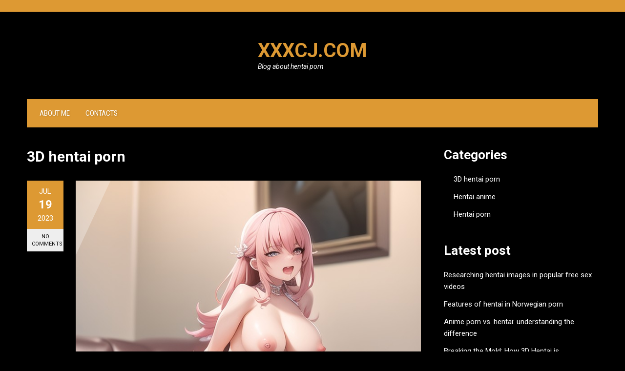

--- FILE ---
content_type: text/css
request_url: https://xxxcj.com/wp-content/themes/viral/style.css?ver=1.8.29
body_size: 13906
content:
/*
Theme Name: Viral
Theme URI: https://hashthemes.com/wordpress-theme/viral/
Author: HashThemes
Author URI: https://hashthemes.com
Description: Viral is a responsive magazine and news WordPress theme designed for magazine, newspaper, news portals, publishing, personal blogs, professional blogs, corporate blogs, gaming magazines, review sites, and editorial style websites. The theme supports the Elementor page builder plugin. Using it, you can create the website of your imagination. The theme has 20+ uniquely designed news/magazine elements for Elementor that you can shuffle to create a unique looking website. Most importantly, the theme is SEO friendly that will help you rank quickly in all search engines. The theme is also WPML, Gutenberg, translation, and RTL ready. There are five different built-in widgets in the theme that can be used in the sidebar and footers. Moreover, the theme is built in the customizer that enables you to set up your website with live preview. For more ease, the demos website can be imported with just one click. Check demos  https://demo.hashthemes.com/viral/
Version: 1.8.29
License: GNU General Public License v2 or later
License URI: http://www.gnu.org/licenses/gpl-2.0.html
Text Domain: viral
Tags: blog, entertainment, news, two-columns, left-sidebar, right-sidebar, custom-background, custom-header, custom-logo, custom-menu, featured-image-header, featured-images, footer-widgets, post-formats, rtl-language-support, sticky-post, theme-options, threaded-comments, translation-ready
Tested up to: 6.3
Requires PHP: 5.6

This theme, like WordPress, is licensed under the GPL.
Use it to make something cool, have fun, and share what you've learned with others.

Viral is based on Underscores http://underscores.me/, (C) 2012-2015 Automattic, Inc.
Underscores is distributed under the terms of the GNU GPL v2 or later.

Normalizing styles have been helped along thanks to the fine work of
Nicolas Gallagher and Jonathan Neal http://necolas.github.com/normalize.css/
*/

/*--------------------------------------------------------------
# Normalize
--------------------------------------------------------------*/
html {
    font-family: sans-serif;
    -webkit-text-size-adjust: 100%;
    -ms-text-size-adjust: 100%;
}

body {
    margin: 0;
}

article,
aside,
details,
figcaption,
figure,
footer,
header,
main,
menu,
nav,
section,
summary {
    display: block;
}

audio,
canvas,
progress,
video {
    display: inline-block;
    vertical-align: baseline;
}

audio:not([controls]) {
    display: none;
    height: 0;
}

[hidden],
template {
    display: none;
}

a {
    background-color: transparent;
    text-decoration: none;
}

a:active,
a:hover {
}

abbr[title] {
    border-bottom: 1px dotted;
}

b,
strong {
    font-weight: bold;
}

dfn {
    font-style: italic;
}

mark {
    background: #ff0;
    color: #000;
}

small {
    font-size: 80%;
}

sub,
sup {
    font-size: 75%;
    line-height: 0;
    position: relative;
    vertical-align: baseline;
}

sup {
    top: -0.5em;
}

sub {
    bottom: -0.25em;
}

img {
    border: 0;
}

svg:not(:root) {
    overflow: hidden;
}

figure {
    margin: 0;
}

hr {
    box-sizing: content-box;
    height: 0;
}

pre {
    overflow: auto;
}

code,
kbd,
pre,
samp {
    font-family: monospace, monospace;
    font-size: 1em;
}

button,
input,
optgroup,
select,
textarea {
    color: inherit;
    font: inherit;
    margin: 0;
}

button {
    overflow: visible;
}

button,
select {
    text-transform: none;
}

button,
html input[type="button"],
input[type="reset"],
input[type="submit"] {
    -webkit-appearance: button;
    cursor: pointer;
}

button[disabled],
html input[disabled] {
    cursor: default;
}

button::-moz-focus-inner,
input::-moz-focus-inner {
    border: 0;
    padding: 0;
}

input {
    line-height: normal;
}

input[type="checkbox"],
input[type="radio"] {
    box-sizing: border-box;
    padding: 0;
}

input[type="number"]::-webkit-inner-spin-button,
input[type="number"]::-webkit-outer-spin-button {
    height: auto;
}

input[type="search"] {
    -webkit-appearance: textfield;
}

input[type="search"]::-webkit-search-cancel-button,
input[type="search"]::-webkit-search-decoration {
    -webkit-appearance: none;
}

fieldset {
    border: 1px solid #c0c0c0;
    margin: 0 2px;
    padding: 0.35em 0.625em 0.75em;
}

legend {
    border: 0;
    padding: 0;
}

textarea {
    overflow: auto;
}

optgroup {
    font-weight: bold;
}

table {
    border-collapse: collapse;
    border-spacing: 0;
}

td,
th {
    padding: 0;
}

/*--------------------------------------------------------------
# Typography
--------------------------------------------------------------*/
body,
button,
input,
select,
textarea {
    color: var(--viral-body-color, #404040);
    font-size: var(--viral-body-size, 15px);
    letter-spacing: var(--viral-body-letter-spacing, 0);
    line-height: var(--viral-body-line-height, 1.6);
    font-family: var(--viral-body-family, 'Roboto', sans-serif);
    font-weight: var(--viral-body-weight, 400);
    font-style: var(--viral-body-style, normal);
    text-decoration: var(--viral-body-text-decoration, none);
    text-transform: var(--viral-body-text-transform, none);
}

h1,
h2,
h3,
h4,
h5,
h6 {
    font-family: var(--viral-header-family, 'Roboto', sans-serif);
    letter-spacing: var(--viral-header-letter-spacing, 0);
    line-height: var(--viral-header-line-height, 1.3);
    font-weight: var(--viral-header-weight, 700);
    font-style: var(--viral-header-style, normal);
    text-decoration: var(--viral-header-text-decoration, none);
    text-transform: var(--viral-header-text-transform, none);
    margin: 0;
}

h1{
    font-size: 30px;
    margin-bottom: 15px;
}

h2{
    font-size: 26px;
    margin-bottom: 15px;
}

h3{
    font-size: 24px;
    margin-bottom: 15px;
}

h4{
    font-size: 22px;
    margin-bottom: 10px;
}

h5{
    font-size: 20px;
    margin-bottom: 10px;
}

h6{
    font-size: 18px;
    margin-bottom: 10px;
}

p {
    margin: 0 0 15px;
}

dfn,
cite,
em,
i {
    font-style: italic;
}

blockquote {
    margin: 0 0 25px;
    border-left: 5px solid #EEE;
    padding: 0 30px;
}

address {
    margin: 0 0 15px;
}

pre {
    background: #eee;
    font-family: "Courier 10 Pitch", Courier, monospace;
    font-size: 15px;
    font-size: 0.9375rem;
    line-height: 1.6;
    margin-bottom: 1.6em;
    max-width: 100%;
    overflow: auto;
    padding: 1.6em;
}

code,
kbd,
tt,
var {
    font-family: Monaco, Consolas, "Andale Mono", "DejaVu Sans Mono", monospace;
    font-size: 15px;
}

abbr,
acronym {
    border-bottom: 1px dotted #666;
    cursor: help;
}

mark,
ins {
    background: #fff9c0;
    text-decoration: none;
}

big {
    font-size: 125%;
}

/*--------------------------------------------------------------
# Elements
--------------------------------------------------------------*/
html {
    box-sizing: border-box;
}

*,
*:before,
*:after { /* Inherit box-sizing to make it easier to change the property for components that leverage other behavior; see http://css-tricks.com/inheriting-box-sizing-probably-slightly-better-best-practice/ */
    box-sizing: inherit;
}

body {
    background: #fff; /* Fallback for when there is no custom background color defined. */
}

blockquote:before,
blockquote:after,
q:before,
q:after {
    content: "";
}

blockquote,
q {
    quotes: "" "";
}

hr {
    background-color: #EEE;
    border: 0;
    height: 1px;
    margin-top: 25px;
    margin-bottom: 25px;
}

ul,
ol {
    margin: 0 0 20px 25px;
    padding: 0;
}

ul {
    list-style: square;
}

ol {
    list-style: decimal;
}

li > ul,
li > ol {
    margin-bottom: 0;
    margin-left: 15px;
}

dt {
    font-weight: bold;
}

dd {
    margin: 0 15px 15px;
}

img {
    height: auto; /* Make sure images are scaled correctly. */
    max-width: 100%; /* Adhere to container width. */
    vertical-align: middle;
}

table {
    margin: 0 0 15px;
    width: 100%;
}

/*--------------------------------------------------------------
# Forms
--------------------------------------------------------------*/
button,
input[type="button"],
input[type="reset"],
input[type="submit"] {
    background: var(--viral-template-color, #0078af);
    color: #FFF;
    padding: 10px 20px;
    border: 0;
}

button:hover,
input[type="button"]:hover,
input[type="reset"]:hover,
input[type="submit"]:hover {
}

button:focus,
input[type="button"]:focus,
input[type="reset"]:focus,
input[type="submit"]:focus,
button:active,
input[type="button"]:active,
input[type="reset"]:active,
input[type="submit"]:active {
}

input[type="text"],
input[type="email"],
input[type="url"],
input[type="password"],
input[type="search"],
input[type="number"],
input[type="tel"],
input[type="range"],
input[type="date"],
input[type="month"],
input[type="week"],
input[type="time"],
input[type="datetime"],
input[type="datetime-local"],
input[type="color"],
textarea {
    border: 1px solid #EEE;
    width: 100%;
    padding: 10px;
}

select {
    border: 1px solid #EEE;
    padding: 10px;
}

input[type="text"]:focus,
input[type="email"]:focus,
input[type="url"]:focus,
input[type="password"]:focus,
input[type="search"]:focus,
input[type="number"]:focus,
input[type="tel"]:focus,
input[type="range"]:focus,
input[type="date"]:focus,
input[type="month"]:focus,
input[type="week"]:focus,
input[type="time"]:focus,
input[type="datetime"]:focus,
input[type="datetime-local"]:focus,
input[type="color"]:focus,
textarea:focus,
select:focus {
}

textarea {
    width: 100%;
    height: auto;
}

/*--------------------------------------------------------------
## Links
--------------------------------------------------------------*/
a {
    color: var(--viral-body-color, #404040);
    text-decoration: none;
}

a:hover,
a:focus,
a:active {
    color: var(--viral-template-color, #0078af);
}

a:focus {
}

a:hover,
a:active {
}

/*--------------------------------------------------------------
# Accessibility
--------------------------------------------------------------*/
/* Text meant only for screen readers. */
.screen-reader-text {
    border: 0;
    clip: rect(1px, 1px, 1px, 1px);
    clip-path: inset(50%);
    height: 1px;
    margin: -1px;
    overflow: hidden;
    padding: 0;
    position: absolute !important;
    width: 1px;
    word-wrap: normal !important;
    /* Many screen reader and browser combinations announce broken words as they would appear visually. */
}

.screen-reader-text:focus {
    background-color: #f1f1f1;
    border-radius: 3px;
    box-shadow: 0 0 2px 2px rgba(0, 0, 0, 0.6);
    clip: auto !important;
    clip-path: none;
    color: #21759b;
    display: block;
    font-size: 14px;
    font-size: 0.875rem;
    font-weight: bold;
    height: auto;
    right: 5px;
    line-height: normal;
    padding: 15px 23px 14px;
    text-decoration: none;
    top: 5px;
    width: auto;
    z-index: 100000;
    /* Above WP toolbar. */
}

/* Do not show the outline on the skip link target. */
#content[tabindex="-1"]:focus {
    outline: 0;
}

/*--------------------------------------------------------------
# Alignments
--------------------------------------------------------------*/
.alignleft {
    display: inline;
    float: left;
    margin-right: 15px;
    margin-bottom: 25px;
}

.alignright {
    display: inline;
    float: right;
    margin-left: 15px;
    margin-bottom: 25px;
}

.aligncenter {
    clear: both;
    display: block;
    margin-left: auto;
    margin-right: auto;
    margin-bottom: 25px;
}

/*--------------------------------------------------------------
# Clearings
--------------------------------------------------------------*/
.vl-clearfix:before,
.vl-clearfix:after,
.entry-content:before,
.entry-content:after,
.comment-content:before,
.comment-content:after,
.site-header:before,
.site-header:after,
.site-content:before,
.site-content:after,
.site-footer:before,
.site-footer:after,
.nav-links:before,
.nav-links:after {
    content: "";
    display: table;
}

.vl-clearfix:after,
.entry-content:after,
.comment-content:after,
.site-header:after,
.site-content:after,
.site-footer:after,
.nav-links:after {
    clear: both;
}

/*--------------------------------------------------------------
# Widgets
--------------------------------------------------------------*/
.widget {
    margin: 0 0 30px;
}

/* Make sure select elements fit in widgets. */
.widget select {
    max-width: 100%;
}

/* Search widget. */
.widget_search .search-submit {
    display: none;
}

.widget-title{
    font-weight: 700;
    border-left: 6px solid var(--viral-template-color, #0078af);
    padding-left: 10px;
    line-height: 1;
    text-transform: uppercase;
    font-size: 20px;
    margin-bottom: 25px;
}

/*--------------------------------------------------------------
## Posts and pages
--------------------------------------------------------------*/
.sticky {
    display: block;
}

.hentry {
    margin: 0 0 40px;
}

.byline,
.updated:not(.published) {
    display: none;
}

.single .byline {
    display: inline;
}

.page-content,
.entry-content,
.entry-summary {

}

.page-links {
    clear: both;
    margin: 0 0 15px;
}

#primary{
    width: 69%;
    float: left;
}

#secondary{
    width: 27%;
    float: right;
}

.viral-no-sidebar #primary{
    width: auto;
    float: none;
}

.viral-no-sidebar-condensed #primary{
    width: 76%;
    float: none;
    margin: 0 auto;
}

.viral-left-sidebar #primary{
    float: right;
}

.viral-left-sidebar #secondary{
    float: left;
}

.vl-main-header{
    margin-bottom: 30px;
}

.vl-main-header h1{
    margin-bottom: 0;
}

.vl-main-header .taxonomy-description{
    margin-top: 10px;
}


/* Archive Page*/

.vl-post-info{
    float: left;
    width: 75px;
    background: var(--viral-template-color, #0078af);
    color: #FFF;
    text-align: center;
}

.vl-post-info .entry-date{
    display: block;
    padding: 10px 0;
}

.vl-post-info .entry-date span{
    display: block;
    text-transform: uppercase;
}

.vl-post-info .entry-date span.vl-day{
    font-size: 24px;
    font-weight: 700;
    line-height: 1.3;
}

.vl-post-info a{
    display: block;
    background: #EEE;
    color: #0E0E0E;
    text-decoration: none;
    line-height: 1.4;
    padding: 8px 10px;
    text-transform: uppercase;
}

.vl-post-info a.entry-comment{
    display: block;
    font-size: 11px;
}

.vl-post-wrapper{
    padding-left: 100px;
}

.entry-figure{
    background: #F6F6F6;
    text-align: center;
    margin-bottom: 15px;
}

.entry-header .entry-title{
    margin-bottom: 15px;
}

.entry-figure + .entry-header{
    background: var(--viral-background-color, #FFF);
    position: relative;
    margin-top: -65px;
    width: 90%;
    padding: 15px 0 1px;
    z-index: 9;
}

body.vl-boxed .entry-figure + .entry-header{
    background: #FFF;
}

.entry-header .entry-title a{
    text-decoration: none;
}

.entry-categories{
    font-size: 14px;
    font-style: italic;
    margin-bottom: 15px;
}

.entry-categories i{
    margin-right: 5px;
}

.entry-categories a{
    opacity: 0.8;
    text-decoration: none; 
}

.entry-footer .cat-links,
.entry-footer .tags-links,
.entry-footer .edit-link{
    font-size: 0.8em;
    font-style: italic;
    margin-bottom: 10px;
}

.entry-footer .cat-links a,
.entry-footer .tags-links a,
.entry-footer .edit-link a{

}

.entry-footer .cat-links i,
.entry-footer .tags-links i,
.entry-footer .edit-link i{
    margin-right: 5px;
}

.vl-archive-post{
    margin-bottom: 50px;
}

.vl-archive-post .entry-footer{
    margin-top: 30px;
}

.entry-footer .vl-read-more{
    background: var(--viral-template-color, #0078af);
    padding: 10px 20px;
    color: #FFF;
    display: inline-block;
    float: right;
    line-height: 1.2;
}

.entry-footer .vl-read-more:hover{
    background: #0E0E0E;
}

.entry-footer .vl-share-buttons{
    float: left;
}

.vl-share-buttons span{
    margin-right: 10px;
}

.vl-share-buttons a{
    padding: 0 5px;
    font-size: 1em;
    display: inline-block;
}

.vl-share-buttons a:hover{
    color: var(--viral-template-color, #0078af);
}

.vl-share-buttons i{
    line-height: 40px;
    display: block;
}

/* Single Page*/
.vl-article-content .posted-on{
    font-size: 0.8em;
    margin-bottom: 20px;
    font-style: italic;
}

.vl-article-content p{
    margin-bottom: 25px;
}

.single-featured-img{
    margin-bottom: 20px;
}

/* 404 Page*/
.error404 .page-content{
    min-height: 200px;
}

/*--------------------------------------------------------------
## Asides
--------------------------------------------------------------*/
.widget-area ul{
    list-style: none;
    padding: 0;
    margin: 0;
}

.widget-area ul ul{
    margin-top: 5px;
}

.widget-area ul ul li{
    padding-left: 10px;
}

.widget-area ul ul li:last-child{
    border-bottom: 0;
    padding-bottom: 0;
}

.widget-area li{
    padding: 6px 0;
}

.widget-area a{
    text-decoration: none;
}

.widget-area a:hover{
    color: var(--viral-template-color, #0078af);
}

.widget-area .widget{
    margin-bottom: 40px;
}

/* Contact Info Widget */
.vl-contact-info ul li{
    padding-left: 30px;
}

.vl-contact-info ul li i{
    margin-left: -30px;
    float: left;
    margin-top: 2px;
}

.vl-contact-info p{
    margin: 0;
}

/* Personal Info Widget */
.vl-personal-info .vl-pi-image{
    margin-bottom: 20px;
    text-align: center;
}

.vl-personal-info .vl-pi-image img{
    border-radius: 50%;
    height: 150px;
    width: 150px;
    object-fit: cover;
    object-position: center;
}

.vl-personal-info .vl-pi-name{
    margin-bottom: 15px;
    font-size: 1.1em;
    text-align: center;
}

.vl-personal-info .vl-pi-name span{
    position: relative;
}

.vl-personal-info .vl-pi-name span:after{
    content: "";
    position: absolute;
    left: 100%;
    margin-left: 10px;
    width: 20px;
    height: 2px;
    background: #444;
    top: 50%;
    margin-top: -1px;
}

.vl-personal-info .vl-pi-name span:before{
    content: "";
    position: absolute;
    right: 100%;
    margin-right: 10px;
    width: 20px;
    height: 2px;
    background: #444;
    top: 50%;
    margin-top: -1px;
}

.vl-personal-info .vl-pi-intro{
    text-align: center;
}

/* Category Block Widget */
.vl-category_block .vl-post-thumb{
    float: left;
    width: 100px;
}

.vl-category_block .vl-post-thumb .vl-thumb-container{
    padding-bottom: 80%;
}

.vl-category_block .vl-post-content{
    margin-left: 120px;
}

.vl-category_block .posted-on .byline{
    display: none;
}

/* Timeline Widget */
.vl-timeline{
    border-left: 8px solid #F0F0F0;
    padding-left: 25px;
}

.vl-timeline .vl-post-item{
    position: relative;
    margin-bottom: 30px;
}

.vl-timeline .vl-post-item:after{
    content: "";
    position: absolute;
    left: -39px;
    top: 0;
    height: 20px;
    width: 20px;
    background: #FFF;
    border-radius: 50%;
    border: 5px solid #F0F0F0;
}

.vl-timeline .vl-post-item:hover:after{
    background: var(--viral-template-color, #0078af);
}

.vl-timeline .posted-on{
    margin-bottom: 6px;
}

.vl-timeline .posted-on .byline{
    display: none;
}

/* Category Widget */
.widget_categories li:before,
.widget_categories li:after{
    content: "";
    display: table;
}

.widget_categories li:after{
    clear: both;
}

.widget_categories li{
    text-align: right;
}

.widget_categories li a{
    float: left;
}

/*--------------------------------------------------------------
## Comments
--------------------------------------------------------------*/
.comment-content a {
    word-wrap: break-word;
}

.bypostauthor {
    display: block;
}

.author-email-url{
    margin-left: -2%;
}

.comment-form-author,
.comment-form-email,
.comment-form-url{
    float: left;
    margin-left: 2%;
    width: 31.33333%;
}

.author-email-url input{
    width: 100%;
}

.comment-form .form-submit{
    margin-bottom: 0
}

#comments{
    margin-bottom: 40px;
}

h3#reply-title,
h3.comments-title{
    font-weight: 700;
    border-left: 6px solid var(--viral-template-color, #0078af);
    padding-left: 10px;
    line-height: 1;
    text-transform: uppercase;
    font-size: 20px;
    margin-bottom: 30px;
}

.logged-in-as,
.comment-notes{
    font-size: 14px;
}

#comments ul{
    list-style: none;
    margin: 0;
    padding: 0;
}

#comments li.comment{
    margin: 0 0 30px;
}

#comments li.comment .children{
    display: block;
    margin: 30px 0 0 30px;
    padding: 0px;
    list-style: none;
}

article.comment-body {
    margin: 0px;
    position: relative;
}

.comment-list a{
    color: inherit;
}

.comment-list a:hover{
    color: var(--viral-template-color, #0078af);
}

.comment-list .comment-respond{
    margin-top: 20px;
}

.comment-list .vcard img {
    margin-right: 10px;
    vertical-align: middle;
}

.comment-list .vcard .fn{
    font-weight: normal;
    font-size: 16px;
}

.comment-list .edit-link{
    position: absolute;
    right: 0;
    top: 0;
}

.comment-list .edit-link a{
    font-size: 13px;
    display: inline-block;
    padding: 10px;
}

.comment-list .comment-meta {
    margin-bottom: 15px;
} 

.comment-list .comment-metadata {
    border-top: 1px solid #EEE;
    padding-top: 10px;
    font-size: 13px;
}

.comment-list .comment-metadata a {
    float: left;
}

.comment-list .comment-metadata .reply {
    float: right;
}

#cancel-comment-reply-link {
    float: right;
}

.comment-navigation .nav-previous a,
.comment-navigation .nav-next a{
    background: var(--viral-template-color, #0078af);
    color: #FFF;
    display: inline-block;
    padding: 0 10px;
    font-size: 12px;
    line-height: 22px;
    position: relative;
}

.comment-navigation .nav-next a{
    margin-right: 13px;
}

.comment-navigation .nav-next a:after{
    content: "";
    position: absolute;
    border-left: 11px solid var(--viral-template-color, #0078af);
    border-top: 11px solid transparent;
    border-bottom: 11px solid transparent;
    top: 0;
    right: -11px;
}

.comment-navigation .nav-previous a{
    margin-left: 11px;
}

.comment-navigation .nav-previous a:after{
    content: "";
    position: absolute;
    border-right: 11px solid var(--viral-template-color, #0078af);
    border-top: 11px solid transparent;
    border-bottom: 11px solid transparent;
    top: 0;
    left: -11px;
}

/*--------------------------------------------------------------
# Media
--------------------------------------------------------------*/
.page-content .wp-smiley,
.entry-content .wp-smiley,
.comment-content .wp-smiley {
    border: none;
    margin-bottom: 0;
    margin-top: 0;
    padding: 0;
}

/* Make sure embeds and iframes fit their containers. */
embed,
iframe,
object {
    max-width: 100%;
}

/*--------------------------------------------------------------
## Captions
--------------------------------------------------------------*/
.wp-caption {
    margin-bottom: 15px;
    max-width: 100%;
}

.wp-caption img[class*="wp-image-"] {
    display: block;
    margin-left: auto;
    margin-right: auto;
}

.wp-caption .wp-caption-text {
    margin: 0.8075em 0;
}

.wp-caption-text {
    text-align: center;
}

/*--------------------------------------------------------------
## Galleries
--------------------------------------------------------------*/
.gallery {
    margin-bottom: 15px;
}

.gallery-item {
    display: inline-block;
    text-align: center;
    vertical-align: top;
    width: 100%;
}

.gallery-columns-2 .gallery-item {
    max-width: 50%;
}

.gallery-columns-3 .gallery-item {
    max-width: 33.33%;
}

.gallery-columns-4 .gallery-item {
    max-width: 25%;
}

.gallery-columns-5 .gallery-item {
    max-width: 20%;
}

.gallery-columns-6 .gallery-item {
    max-width: 16.66%;
}

.gallery-columns-7 .gallery-item {
    max-width: 14.28%;
}

.gallery-columns-8 .gallery-item {
    max-width: 12.5%;
}

.gallery-columns-9 .gallery-item {
    max-width: 11.11%;
}

.gallery-caption {
    display: block;
}

/*--------------------------------------------------------------
## General
--------------------------------------------------------------*/
.vl-boxed{
    background: #EAEAEA;
}

.vl-boxed #vl-page{
    width: 1250px;
    margin: 0 auto;
    background: #FFF;
}

.vl-container{
    width: 1170px;
    margin: 0 auto;
}

.pagination{
    text-align: center;
    margin-bottom: 40px;
}

.pagination a, 
.pagination span{
    background: var(--viral-template-color, #0078af);
    padding: 8px 20px;
    color: #FFF;
    display: inline-block;
    margin: 4px 2px;
}

.pagination span.current,
.pagination a:hover{
    background: #0E0E0E;
}
/*--------------------------------------------------------------
## Header
--------------------------------------------------------------*/
#vl-masthead{
    position: relative;
    z-index: 999;
}

#vl-masthead.vl-no-header-shadow{
    margin-bottom: 40px;
}

.vl-top-header{
    background: var(--viral-template-color, #0078af);
    color: #F6F6F6;
    padding: 12px 0;
    font-size: 13px;
}

.vl-top-header a{
    color: #F6F6F6;
}

.vl-top-left-header{
    max-width: 60%;
    float: left;
}

.vl-top-left-header > span{
    margin-right: 25px;
    display: inline-block;
}

.vl-top-left-header > span i{
    margin-right: 6px;
    display: inline-block;
}

.vl-top-left-header > .vl-menu{
    display: inline-block;
}

.vl-top-left-header .vl-menu ul{
    margin: 0;
    padding: 0;
    list-style: none;
}

.vl-top-left-header .vl-menu ul li{
    display: inline;
    margin-right: 10px;
}

.vl-top-right-header{
    max-width: 40%;
    float: right;
}

.vl-top-right-header > a{
    padding: 0 6px;
}

.vl-header{
    padding: 50px 0;
}

.vl-header .vl-container{
    display: -webkit-flex;
    display: flex;
    align-items: center;
    -webkit-align-items: center;
    justify-content: space-between;
}

#vl-site-branding{
    float: left;
    padding: 10px 0;
}

#vl-site-branding.vl-center-logo{
    margin: 0 auto;
}

.vl-site-title{
    font-family: var(--viral-header-family, 'Roboto', sans-serif);
    font-weight: bold;
    margin: 0 0 5px;
    text-transform: uppercase;
    font-size: 40px;
    line-height: 1;
}

.vl-site-title a{
    text-decoration: none;
    color: var(--viral-template-color, #0078af);
}

.vl-site-description{
    margin: 0;
    font-size: 14px;
    font-style: italic;
    line-height: 1;
}

.vl-header-ads{
    float: right;
    margin-left: 20px;
}

.vl-header-ads .widget{
    margin-bottom: 0;
}

.vl-header-ads .widget-title{
    display: none;
}

/*--------------------------------------------------------------
## Menus
--------------------------------------------------------------*/
#vl-site-navigation{
    background: var(--viral-template-color, #0078af);
    width: 1170px;
    margin: 0 auto;
    padding: 0 10px;
}

#vl-site-navigation:not(.vl-full-width-navigation) .vl-container{
    width: 100%;
    padding: 0;
}

#vl-site-navigation.vl-full-width-navigation{
    width: 100%;
    padding: 0;
}

#vl-site-navigation + img{
    margin: 0 auto;
    display: block;
}

.vl-main-navigation ul {
    list-style: none;
    margin: 0;
    padding-left: 0;
    font-family: var(--viral-menu-family, 'Roboto Condensed', sans-serif);
}

.vl-main-navigation.vl-full-width-navigation .vl-menu > ul{
    margin-left: -16px;
    margin-right: -16px;
}

.vl-main-navigation li {
    float: left;
    position: relative;
}

.vl-main-navigation a {
    display: block;
    color: #FFF;
    padding: 0 16px;
    line-height: 58px;
    text-shadow: 1px 1px 3px rgba(0,0,0,0.2);
    letter-spacing: var(--viral-menu-letter-spacing, 0);
    font-size: var(--viral-menu-size, 15px);
    font-weight: var(--viral-menu-weight, 400);
    font-style: var(--viral-menu-style, normal);
    text-decoration: var(--viral-menu-text-decoration, none);
    text-transform: var(--viral-menu-text-transform, uppercase);
}

.vl-main-navigation ul ul {
    display: none;
    position: absolute;
    left: 0;
    top: 100% ;
    background: var(--viral-template-color, #0078af);
    box-shadow: 2px 2px 3px rgba(0,0,0,0.2);
    min-width: 240px;
}

.vl-main-navigation ul ul ul {
    left: 100%;
    top: 0;
}

.vl-main-navigation ul ul a {
    text-transform: none;
    line-height: 1.5;
    padding: 14px 20px;
    font-size: 0.9em;
}

.vl-main-navigation ul ul li {
    float: none;
    border-bottom: 1px solid rgba(0,0,0,0.05);
}

.vl-main-navigation ul ul li:last-child{
    border-bottom: 0;
}

.vl-main-navigation ul ul li:hover > a{
    background: rgba(0,0,0,0.05);
}

.vl-main-navigation ul li:hover > ul {
    display: block;
}

.vl-main-navigation .vl-menu > ul > .current_page_item > a:after,
.vl-main-navigation .vl-menu > ul > .current-menu-item > a:after,
.vl-main-navigation .vl-menu > ul > .current_page_ancestor > a:after,
.vl-main-navigation .vl-menu > ul > li > a:after{
    content: "";
    position: absolute;
    left: 50%;
    top: 100%;
    background: #FFF;
    width: 26px;
    margin-left: -13px;
    height: 5px;
    margin-top: -7px;
    opacity: 1;
}

.vl-main-navigation .vl-menu > ul > li > a:after{
    top: 90%;
    opacity: 0;
    transition: all 0.2s ease;
    -moz-transition: all 0.2s ease;
    -webkit-transition: all 0.2s ease;
}

.vl-main-navigation .vl-menu > ul > li:hover > a:after{
    top: 100%;
    opacity: 1;
}

.site-main .comment-navigation,
.site-main .posts-navigation,
.site-main .post-navigation {
    margin: 0 0 15px;
    overflow: hidden;
}

.comment-navigation .nav-previous,
.posts-navigation .nav-previous,
.post-navigation .nav-previous {
    float: left;
    width: 50%;
    text-align: right;
    padding: 20px;
    border-right: 1px solid #EEE;
}

.comment-navigation .nav-next,
.posts-navigation .nav-next,
.post-navigation .nav-next {
    float: right;
    width: 50%;
    text-align: left;
    padding: 20px;
}

.post-navigation{
    border-top: 1px solid #EEE;
    border-bottom: 1px solid #EEE;
    margin-bottom: 50px;
}

.post-navigation .nav-links{
    display: -webkit-flex;
    display: flex;
}

.post-navigation a{
    color: inherit;
}

.post-navigation a:hover{
    color: var(--viral-template-color, #0078af);
}

.post-navigation span{
    display: block;
}

.nav-previous span i{
    margin-right: 10px;
}

.nav-next span i{
    margin-left: 10px;
}

/*--------------------------------------------------------------
## Ticker
--------------------------------------------------------------*/
.vl-ticker{
    position: relative;
    background: #F6F6F6;
    padding: 10px;
    margin-bottom: 40px;
    overflow: hidden;
}

.vl-ticker.vl-dark-ticker{
    background: #111;
}

.vl-ticker.vl-dark-ticker .owl-item a{
    color: #FFF;
}

.vl-site-header.vl-no-header-shadow + .vl-site-content .vl-ticker{
    margin-top: -40px;
}

.vl-ticker:not(.vl-full-width-ticker) .vl-container{
    width: 1150px;
}

body:not(.vl-boxed) .vl-ticker.vl-full-width-ticker{
    margin-left: calc(50% - 50vw);
    margin-right: calc(50% - 50vw);
    max-width: 100vw;
    width: 100vw;
}

body.vl-boxed .vl-ticker.vl-full-width-ticker{
    margin-left: -40px;
    margin-right: -40px;
}

.vl-ticker:last-child{
    margin-bottom: 40px;
}

.vl-ticker-title{
    float: left;
    background: var(--viral-template-color, #0078af);
    color: #FFF;
    line-height: 32px;
    white-space: nowrap;
    padding: 0 15px;
    margin-right: 40px;
    position: relative;
    font-size: 1.1em;
}

.vl-ticker-title:after{
    content: "";
    position: absolute;
    top: 0;
    bottom: 0;
    left: 100%;
    border-color: transparent transparent transparent var(--viral-template-color, #0078af);
    border-width: 16px;
    border-style: solid;
}

.vl-ticker .owl-carousel{
    padding-right: 75px;
}

.vl-ticker .owl-item a{
    display: block;
    line-height: 32px;
    color: #444;
    white-space: nowrap;
    text-overflow: ellipsis;
    overflow: hidden;
}

.vl-ticker .owl-item a:hover{
    color: var(--viral-template-color, #0078af);
}

.vl-ticker .owl-nav{
    position: absolute;
    right: 0;
    top: 5px;
}

.vl-ticker .owl-carousel .owl-nav .owl-prev, 
.vl-ticker .owl-carousel .owl-nav .owl-next{
    height: 22px;
    width: 22px;
    background: var(--viral-template-color, #0078af);
    color: #FFF;
    text-align: center;
    font-size: 14px;
    margin-left: 4px;
    padding: 0;
    display: inline-flex;
    align-items: center;
    justify-content: center;
}

.vl-ticker .owl-carousel .owl-nav .owl-prev:hover, 
.vl-ticker .owl-carousel .owl-nav .owl-next:hover{
    background: #0E0E0E;
}

/* Top Section Blocks */
.vl-top-block{
    margin-bottom: 50px;
}

.vl-half-container{
    float: left;
    width: 50%;
    padding-right: 5px;
}

.vl-half-container:last-child{
    padding-right: 0;
    padding-left: 5px;
}

.vl-big-thumb{
    height: 500px;
    overflow: hidden;
    position: relative;
}

.vl-medium-thumb{
    height: 245px;
    overflow: hidden;
    margin-bottom: 5px;
}

.vl-small-thumb{
    height: 250px;
    width: 50%;
    overflow: hidden;
    padding-right: 5px;
    float: left;
    padding-top: 5px;
}

.vl-small-thumb:last-child{
    padding-right: 0;
    padding-left: 5px;
}

.vl-thumb-inner{
    position: relative;
    height: 100%;
}

.vl-thumb-inner > a{
    position: relative;
    height: 100%;
    display: block;
}

.vl-thumb-inner > a:before{
    content: "";
    position: absolute;
    left: 0;
    right: 0;
    top: 0;
    bottom: 0;
    z-index: 1;
    background: transparent;
    transition: all 0.3s ease;
    -moz-transition: all 0.3s ease;
    -webkit-transition: all 0.3s ease;
}

.vl-thumb-inner:hover > a:before{
    background: rgba(0,0,0,0.3);
}

.vl-thumb-inner img{
    object-fit: cover;
    height: 100%;
    width: 100%;
    object-position: center;
}

.vl-title-container{
    position: absolute;
    bottom: 0;
    left: 0;
    right: 0;
    color: #FFF;
    z-index: 2;
    background: -moz-linear-gradient(top,  rgba(0,0,0,0) 0%, rgba(0,0,0,0.3) 25%, rgba(0,0,0,0.6) 100%);
    background: -webkit-linear-gradient(top,  rgba(0,0,0,0) 0%,rgba(0,0,0,0.3) 25%,rgba(0,0,0,0.6) 100%);
    background: linear-gradient(to bottom,  rgba(0,0,0,0) 0%,rgba(0,0,0,0.3) 25%,rgba(0,0,0,0.6) 100%);
    filter: progid:DXImageTransform.Microsoft.gradient( startColorstr='#00000000', endColorstr='#99000000',GradientType=0 );
}

.vl-title-container h3{
    font-size: 16px;
    font-weight: bold;
    text-transform: capitalize;
    color: #FFF;
    margin-bottom: 0;
    text-shadow: 1px 1px 6px rgba(0,0,0,0.3);
    position: relative;
    transition: all 0.3s ease;
    -moz-transition: all 0.3s ease;
    -webkit-transition: all 0.3s ease;
}

.vl-title-container h3:after{
    content: "";
    position: absolute;
    height: 1px;
    margin-top: 6px;
    background: #FFF;
    top: 100%;
    left: 0;
    width: 0;
    transition: all 0.3s ease;
    -moz-transition: all 0.3s ease;
    -webkit-transition: all 0.3s ease;
}

.vl-big-thumb .vl-title-container h3{
    font-size: 24px;
}

.vl-thumb-inner:hover .vl-title-container h3:after{
    width: 100%;
}

.vl-title-container > a{
    color: #FFF;
    padding: 25px 25px 15px;
    display: block;
}

.vl-title-container .posted-on{
    color: #F6F6F6;
    margin-top: 12px;
}

.posted-on i{
    margin-right: 5px;
    font-size: 0.88em;
}

.vl-top-block .post-categories{
    position: absolute;
    top: 20px;
    left: 20px;
    z-index: 99;
    margin: 0;
    padding: 0;
    font-size: 0;
}

.vl-top-block .post-categories li{
    display: inline-block;
}

.vl-top-block .post-categories li a{
    display: block;
    background: #0E0E0E;
    color: #F0F0F0;
    font-size: 10px;
    padding: 4px 6px;
    margin: 0 4px 4px 0;
    line-height: 1.2;
    text-transform: uppercase;;
}

.vl-top-block .post-categories li a:hover{
    background: var(--viral-template-color, #0078af);
}

/* Top Section Blocks style2 */
.vl-top-block.style2 .vl-small-thumb:nth-child(1),
.vl-top-block.style2 .vl-small-thumb:nth-child(2){
    padding-top: 0;
}

.vl-top-block.style2 .vl-small-thumb:nth-child(odd){
    padding-right: 5px;
    padding-bottom: 5px;
}

.vl-top-block.style2 .vl-small-thumb:nth-child(even){
    padding-right: 0;
    padding-left: 5px;
    padding-bottom: 5px;
}

.vl-top-block.style2 .vl-small-thumb:nth-child(3),
.vl-top-block.style2 .vl-small-thumb:nth-child(4){
    padding-top: 5px;
    padding-bottom: 0;
}

.vl-top-block.style2 .vl-big-thumb{
    height: 500px;
}

/* Top Section Blocks style3 */

.vl-top-block.style3{
    margin-left: -10px;
}

.vl-top-block.style3 .vl-big-thumb{
    width: 25%;
    float: left;
    height: 360px;
    padding-left: 10px;
}

.vl-top-block.style3 .vl-big-thumb h3{
    font-size: 18px;
}

/* Top Section Blocks style4 */

.vl-top-block.style4{
    display: flex;
    display: -webkit-flex;
    margin-left: -15px;
    margin-right: -15px;
}

.vl-top-block.style4 .vl-post-thumb{
    width: 120px;
    float: left;
}

.vl-top-block.style4 .vl-post-thumb .vl-thumb-container{
    padding-bottom: 80%;
}

.vl-top-block.style4 .vl-post-item{
    width: 33.33%;
    float: left;
    margin-bottom: 0;
    padding: 0 15px;
    position: relative;
}

.vl-top-block.style4 .vl-post-item .vl-post-content{
    margin-left: 140px;
}

/* Middle Section */
.vl-post-thumb {
    position: relative
}

.vl-thumb-container {
    position: relative;
    padding-bottom: 70%;
    background: #f7f7f7;
    background-position: center;
    background-size: cover;
    overflow: hidden;
}

.vl-thumb-container img {
    position: absolute;
    left: 0;
    bottom: 0;
    width: 100%;
    height: 100%;
    object-fit: cover;
    object-position: center
}

.vl-block-title{
    position: relative;
    display: flex;
    font-size: 20px;
    text-transform: uppercase;
    border-left: 10px solid var(--viral-template-color, #0078af);
    margin-bottom: 30px;
    font-weight: bold;
    line-height: 1;
}

.vl-block-title span{
    padding: 0 20px 0 15px;
    display: inline-block;
}

.vl-block-title:after{
    content: "";
    flex-grow: 1;
    background: rgba(0,0,0,0.03);
}

.vl-post-item{
    margin-bottom: 30px;
}

.vl-post-item:last-child{
    margin-bottom: 0;
}

.vl-post-item h3{
    font-size: 16px;
    font-weight: bold;
    margin-bottom: 10px;
}

.vl-post-item h3 a{
    color: inherit;
}

.vl-post-item h3 a:hover{
    color: var(--viral-template-color, #0078af);
}

.vl-post-thumb a,
.entry-figure a{
    position: relative;
    display: block;
    overflow: hidden;
}

.vl-post-thumb a:before,
.entry-figure a:before{
    position: absolute;
    top: 0;
    left: -75%;
    z-index: 2;
    display: block;
    content: '';
    width: 50%;
    height: 100%;
    background: -webkit-linear-gradient(left, rgba(255, 255, 255, 0) 0%, rgba(255, 255, 255, 0.3) 100%);
    background: linear-gradient(to right, rgba(255, 255, 255, 0) 0%, rgba(255, 255, 255, 0.3) 100%);
    -webkit-transform: skewX(-25deg);
    transform: skewX(-25deg);
}

.vl-post-thumb a:hover:before,
.entry-figure a:hover:before{
    -webkit-animation: shine .75s;
    animation: shine .75s;
}

@-webkit-keyframes shine {
    100% {
        left: 125%;
    }
}
@keyframes shine {
    100% {
        left: 125%;
    }
}

.posted-on{
    font-size: 13px;
    opacity: 0.8;
}

.vl-middle-block{
    margin-bottom: 50px;
}

/* Middle Section style1*/
.vl-big-small-block{
    margin: 0 -15px;
}

.vl-big-small-block .vl-big-block{
    width: 50%;
    float: left;
    padding: 0 15px;
}

.vl-big-small-block .vl-small-block{
    width: 50%;
    float: right;
    padding: 0 15px;
}

.vl-big-small-block .vl-big-block .vl-post-item{
    margin-bottom: 0;
}

.vl-big-small-block .vl-big-block .vl-post-item h3{
    font-size: 20px;
}

.vl-big-small-block .vl-big-block .vl-post-thumb{
    margin-bottom: 20px;
}

.vl-big-small-block .vl-big-block .posted-on{
    margin-bottom: 6px;
}

.vl-big-small-block .vl-small-block .vl-post-thumb{
    float: left;
    width: 120px;
}

.vl-big-small-block .vl-small-block .vl-post-thumb .vl-thumb-container{
    padding-bottom: 80%;
}

.vl-big-small-block .vl-small-block .vl-post-content{
    margin-left: 140px;
}

/* Middle Section style2 */

.vl-grid-blocks{
    display: -webkit-flex;
    display: flex;
    flex-wrap: wrap;
    -webkit-flex-wrap: wrap;
    margin: 0 -10px -20px;
}

.vl-grid-block {
    width: 33.33%;
    padding: 0 10px;
    margin-bottom: 20px;
}

.vl-grid-block-inner{
    position: relative;
    overflow: hidden;
}

.vl-grid-block h3{
    font-size: 16px;
    margin-bottom: 0;
}

.vl-grid-block .vl-post-thumb .vl-thumb-container{
    padding-bottom: 100%;
}

.vl-grid-block .vl-post-thumb a:before{
    display: none;
}

.vl-grid-block .vl-post-content{
    position: absolute;
    left: 0;
    right: 0;
    bottom: 0;
    padding: 15px 15px 10px;
    color: #FFF;
    background: -moz-linear-gradient(top,rgba(0,0,0,0) 20%,rgba(0,0,0,.7) 100%);
    background: -webkit-gradient(linear,left top,left bottom,color-stop(20%,rgba(0,0,0,0)),color-stop(100%,rgba(0,0,0,.7)));
    background: -webkit-linear-gradient(top,rgba(0,0,0,0) 20%,rgba(0,0,0,.7) 100%);
    background: -o-linear-gradient(top,rgba(0,0,0,0) 20%,rgba(0,0,0,.7) 100%);
    background: -ms-linear-gradient(top,rgba(0,0,0,0) 20%,rgba(0,0,0,.7) 100%);
    background: linear-gradient(to bottom,rgba(0,0,0,0) 20%,rgba(0,0,0,.7) 100%);
    filter: progid:DXImageTransform.Microsoft.gradient(startColorstr='#00000000', endColorstr='#b3000000', GradientType=0)
}

.vl-grid-block .posted-on{
    max-height: 0;
    margin-top: 5px;
    color: #F6F6F6;
    overflow: hidden;
    transition: all 0.3s ease-in-out;
    -moz-transition: all 0.3s ease-in-out;
    -webkit-transition: all 0.3s ease-in-out;
}

.vl-grid-block-inner:hover .posted-on{
    max-height: 30px;
}

/* Middle Section style3 */

.vl-double-small-block{
    display: flex;
    flex-wrap: wrap;
    margin: 0 -15px;
}

.vl-double-small-block .vl-post-item {
    width: 50%;
    padding: 0 15px;
}

.vl-double-small-block .vl-post-item:nth-last-child(2){
    margin-bottom: 0;
}

.vl-double-small-block .vl-post-thumb{
    float: left;
    width: 120px;
}

.vl-double-small-block .vl-post-thumb .vl-thumb-container{
    padding-bottom: 80%;
}

.vl-double-small-block .vl-post-content{
    margin-left: 140px;
}

/* Middle Section style4 */

.vl-alternate-block{
    display: -webkit-flex;
    display: flex;
    flex-wrap: wrap;
    -webkit-flex-wrap: wrap;
}

.vl-alt-post-item{
    width: 33.333%;
    background: rgba(255,255,255,0.05);
    display: -webkit-flex;
    display: flex;
    flex-direction: column;
    margin: 0;
}

.vl-alt-post-item .vl-post-thumb .vl-thumb-container{
    padding-bottom: 100%;
}

.vl-alt-post-item .vl-post-thumb{
    width: 100%;
}

.vl-alt-post-item .vl-post-thumb a img{
    position: absolute;
    left: 0;
    bottom: 0;
    width: 100%;
    height: 100%;
    object-fit: cover;
    object-position: center;
}

.vl-alt-post-item:nth-child(2){
    flex-direction: column-reverse;
}

.vl-alt-post-item .vl-post-content{
    padding-bottom: 100%;
    overflow: hidden;
    position: relative;
}

.vl-alt-post-item .vl-post-content .vl-post-content-inner{
    position: absolute;
    display: flex;
    align-items: center;
    padding: 20px;
    height: 100%;
}

.vl-alt-post-item .posted-on{
    margin-bottom: 6px;
}

/* Bottom Section style4 */

.vl-bottom-block{
    margin-bottom: 50px;
}

/* Bottom Section style1 */

.vl-bottom-block.style1{
    margin-left: -15px;
    margin-right: -15px;
}

.vl-three-column-block{
    float: left;
    width: 33.33%;
    padding: 0 15px;
}

.vl-big-post-item{
    margin-bottom: 30px;
}

.vl-big-post-item .vl-post-thumb{
    position: relative;
    overflow: hidden;
}

.vl-big-post-item .vl-post-thumb a{
    position: static;
}

.vl-big-post-item .vl-post-thumb a:before{
    display: none;
}

.vl-big-post-item .vl-post-thumb img{
    width: 100%;
}

.vl-big-post-item .vl-post-content{
    position: absolute;
    left: 0;
    right: 0;
    bottom: 0;
    padding: 25px 25px 15px;
    color: #FFF;
    background: -moz-linear-gradient(top,rgba(0,0,0,0) 10%,rgba(0,0,0,.7) 100%);
    background: -webkit-gradient(linear,left top,left bottom,color-stop(10%,rgba(0,0,0,0)),color-stop(100%,rgba(0,0,0,.7)));
    background: -webkit-linear-gradient(top,rgba(0,0,0,0) 10%,rgba(0,0,0,.7) 100%);
    background: -o-linear-gradient(top,rgba(0,0,0,0) 10%,rgba(0,0,0,.7) 100%);
    background: -ms-linear-gradient(top,rgba(0,0,0,0) 10%,rgba(0,0,0,.7) 100%);
    background: linear-gradient(to bottom,rgba(0,0,0,0) 10%,rgba(0,0,0,.7) 100%);
    filter: progid:DXImageTransform.Microsoft.gradient(startColorstr='#00000000', endColorstr='#b3000000', GradientType=0);
}

.vl-big-post-item h3{
    font-size: 18px;
    font-weight: bold;
    margin-bottom: 10px;
}

.vl-big-post-item .posted-on{
    color: #F6F6F6;
}

.vl-big-post-item .vl-post-excerpt{
    margin-top: 6px;
    max-height: 0;
    overflow: hidden;
    transition: all 0.3s ease-in-out;
    -moz-transition: all 0.3s ease-in-out;
    -webkit-transition: all 0.3s ease-in-out;
}

.vl-big-post-item:hover .vl-post-excerpt{
    max-height: 50px;
}

.vl-three-column-block .vl-post-item .vl-post-thumb{
    float: left;
    width: 120px;
}

.vl-three-column-block .vl-post-item .vl-post-thumb .vl-thumb-container{
    padding-bottom: 80%;
}

.vl-three-column-block .vl-post-item .vl-post-content{
    margin-left: 140px;
}

/* Bottom Section style1 */

.vl-four-column-block{
    margin: 0 -15px;
    display: flex;
    flex-wrap: wrap;
}

.vl-four-column-block .vl-post-item{
    width: 25%;
    float: left;
    padding: 0 15px;
    margin-bottom: 0;
}

.vl-four-column-block .vl-post-thumb{
    margin-bottom: 20px;
}

.vl-four-column-block .vl-post-content{
    margin-left: 0;
}

.vl-four-column-block .posted-on{
    margin-bottom: 10px;
}
/*--------------------------------------------------------------
## Footer
--------------------------------------------------------------*/
#vl-colophon{
    background: #000;
    color: #FAFAFA; 
}

#vl-colophon a{
    color: #F0F0F0;
}

#vl-colophon a:hover{
    color: #F6F6F6;
}

.vl-top-footer-inner{
    margin-left: -3%;
}

.vl-top-footer{
    padding: 60px 0 30px;
}

.vl-footer-block{
    width: 22%;
    margin-left: 3%;
    float: left;
}

.vl-footer-block .widget-title{
    color: #EEE;
}

.vl-footer-block ul{
    list-style: none;
    padding: 0;
    margin: 0;
}

.vl-footer-block li{
    padding: 5px 0;
    line-height: 1.3;
}

.vl-footer-block .posted-on{
    color: #F6F6F6;
}

.vl-footer-block .vl-contact-info ul li i{
    margin-top: 4px;
}

.vl-bottom-footer{
    text-align: center;
}

.vl-bottom-footer .vl-container{
    border-top: 1px solid #111;
    padding: 20px 0;
    font-size: 14px;
}

.vl-bottom-footer a{
    text-decoration: underline;
}

#vl-back-top{
    background: var(--viral-template-color, #0078af);
    color: #FFF;
    height: 40px;
    width: 40px;
    position: fixed;
    right: 20px;
    bottom: 20px;
    text-align: center;
    font-size: 20px;
    cursor: pointer;
    transform: scale(1);
    -ms-transform: scale(1);
    -webkit-transform: scale(1);
    transition: all 0.3s ease-in-out;
    -moz-transition: all 0.3s ease-in-out;
    -webkit-transition: all 0.3s ease-in-out;
}

#vl-back-top i{
    line-height: 40px;
}

#vl-back-top:hover{
    background: #0E0E0E
}

#vl-back-top.vl-hide{
    opacity: 0;
    visibility: hidden;
    transform: scale(0.5);
    -ms-transform: scale(0.5);
    -webkit-transform: scale(0.5);
}

/*** arrows (for all except IE7) **/
.sf-arrows .sf-with-ul {
    padding-right: 1.5em;
    *padding-right: 1em; /* no CSS arrows for IE7 (lack pseudo-elements) */
}
/* styling for both css and generated arrows */
.sf-arrows .sf-with-ul:before {
    content: '\F0140';
    font-family: "Material Design Icons";
    position: absolute;
    right: 1em;
    height: 0;
    width: 0;
}
.sf-arrows > li > .sf-with-ul:focus:before,
.sf-arrows > li:hover > .sf-with-ul:before,
.sf-arrows > .sfHover > .sf-with-ul:before {
    border-top-color: white; /* IE8 fallback colour */
}
/* styling for right-facing arrows */
.sf-arrows ul .sf-with-ul:before {
    content: '\F0142';
}
.sf-arrows ul li > .sf-with-ul:focus:before,
.sf-arrows ul li:hover > .sf-with-ul:before,
.sf-arrows ul .sfHover > .sf-with-ul:before {
    border-left-color: white;
}

.wpmi-list, .wpmi-list li.wpmi-item {
    margin: 0 !important;
    padding: 0 !important;
}

/*================Gutenberg CSS==================*/
.wp-block-latest-posts.wp-block-latest-posts__list{
    margin-left: 0;
}

.wp-block-quote.is-large, .wp-block-quote.is-style-large{
    margin-bottom: 25px;
}

.wp-block-categories.wp-block-categories-list{
    margin-left: 20px;
}

.wp-block-cover, 
.wp-block-cover-image{
    margin-bottom: 25px;
}

/*Elementor Plugin Hack*/
.elementor-section > .elementor-column-gap-default > .elementor-row {
    width: calc(100% + 20px);
    margin: -10px;
}

.elementor-section > .elementor-column-gap-narrow > .elementor-row {
    width: calc(100% + 10px);
    margin: -5px;
}

.elementor-section > .elementor-column-gap-extended > .elementor-row {
    width: calc(100% + 30px);
    margin: -15px;
}

.elementor-section > .elementor-column-gap-wide > .elementor-row {
    width: calc(100% + 40px);
    margin: -20px;
}

.elementor-section > .elementor-column-gap-wider > .elementor-row {
    width: calc(100% + 60px);
    margin: -30px;
}

/*================RESPONSIVE CSS==================*/
@media screen and (max-width: 1250px){
    .vl-boxed #vl-page{
        width: 100%;
    }
}

@media screen and (max-width: 1200px){
    .vl-container,
    .elementor-section.elementor-section-boxed.elementor-section-stretched>.elementor-container,
    .elementor-template-full-width .elementor-section.elementor-section-boxed>.elementor-container{
        width: 100%;
        padding: 0 30px;
    }

    #vl-site-navigation:not(.vl-full-width-navigation){
        width: auto;
        margin: 0 30px;
    }

    body.vl-boxed .vl-ticker.vl-full-width-ticker {
        margin-left: -30px;
        margin-right: -30px;
    }

    .vl-ticker.vl-full-width-ticker{
        padding: 10px 30px;
    }

    .vl-ticker .vl-container,
    .vl-ticker.vl-full-width-ticker .vl-container{
        width: 100% !important;
        padding: 0;
    }

    #vl-site-navigation.vl-full-width-navigation{
        margin: 0;
    }
}

@media screen and (max-width: 1000px){
    #vl-site-navigation + img{
        padding-left: 30px;
        padding-right: 30px;
    }

    .vl-top-left-header > .vl-menu{
        display: none;
    }

    #vl-site-navigation{
        width: auto;
        height: 54px;
        margin: 0 20px;
        position: relative;
    }

    .vl-main-navigation .vl-menu{
        display: none;
        background: #FFF;
        float: none;
        position: absolute;
        top: 100%;
        left: 0;
        right: 0;
        text-align: center;
        box-shadow: 0 4px 6px rgba(0,0,0,0.1);
    }

    .vl-main-navigation li{
        float: none;
        display: inline-block;
    }

    .vl-main-navigation ul ul li{
        display: block;
    }

    .vl-main-navigation ul ul a{
        color: #FFF;
        text-align: left;
    }

    .vl-main-navigation a{
        color: #0E0E0E;
    }

    .vl-toggle-menu{
        display: block;
        float: right;
        height: 54px;
        width: 54px;
        cursor: pointer;
    }

    .vl-toggle-menu span{
        position: relative;
        background: #FFF;
        height: 2px;
        width: 32px;
        margin: 0 auto;
        display: block;
        top: 50%;
        margin-top: -1px;
        box-shadow: 0 10px 0px 0px #FFF, 0 -10px 0px 0px #FFF;
    }

    .vl-main-navigation a{
        text-shadow: none;
    }

    .vl-big-thumb{
        height: 400px
    }

    .vl-medium-thumb{
        height: 195px;
    }

    .vl-small-thumb{
        height: 200px;
    }

    .vl-title-container h3{
        font-size: 15px;
    }

    .vl-top-block.style2 .vl-big-thumb{
        height: 400px;
    }

    .vl-top-block.style3 .vl-big-thumb{
        height: 300px;
    }

    .vl-alt-post-item .vl-post-content .vl-excerpt{
        display: none;
    }

}

@media screen and (max-width: 768px){
    .vl-header .vl-container{
        display: block;
    }

    #vl-site-branding{
        width: auto;
        float: none;
        text-align: center;
        padding: 0;
    }

    .vl-header-ads{
        width: auto;
        float: none;
        margin-top: 20px;
        margin-left: 0;
    }

    .vl-main-navigation li{
        display: block;
        border-bottom: 1px solid #FAFAFA;
    }

    .vl-main-navigation a{
        line-height: 1.5;
        padding: 10px 0;
    }

    .vl-main-navigation ul ul{
        background: #FFF !important;
        position: static;
        box-shadow: none;
        border-top: 1px solid #FAFAFA;
    }

    .vl-main-navigation ul ul li{
        border-bottom: 1px solid #FAFAFA;
    }

    .vl-main-navigation ul ul a{
        text-align: center;
        color: #333;
    }

    .vl-menu > ul > li > a:after{
        display: none;
    }

    .vl-half-container{
        width: auto;
        float: none;
        padding: 0;
    }

    .vl-half-container:last-child{
        padding: 0;
    }

    .vl-big-thumb{
        width: auto;
        height: auto;
        margin-bottom: 10px;
    }

    .vl-thumb-inner > a{
        height: auto;
    }

    .vl-big-thumb img,
    .vl-medium-thumb img, 
    .vl-small-thumb img{
        width: 100%;
    }

    .vl-medium-thumb{
        width: auto;
        height: auto;
    }

    .vl-small-thumb{
        height: auto;
    }

    .vl-top-block.style2 .vl-big-thumb{
        height: auto;
    }

    .vl-top-block.style3 .vl-big-thumb{
        height: auto;
        width: 50%;
    }

    .vl-top-block.style3 .vl-big-thumb img{
        position: static;
        height: auto;
    }

    .vl-top-block.style4{
        display: block;
    }

    .vl-top-block.style4 .vl-post-item{
        width: 100%;
        margin-bottom: 30px;
    }

    .vl-top-block.style4 .vl-post-item:last-child{
        margin-bottom: 0;
    }

    .vl-title-container h3{
        font-size: 18px;
    }

    .vl-three-column-block{
        float: none;
        width: auto;
        margin-left: 0;
        margin-bottom: 50px;
    }

    .vl-three-column-block:last-child{
        margin-bottom: 0;
    }

    .vl-three-column-block .vl-post-thumb img{
        width: 100%;
    }

    .vl-four-column-block .vl-post-item{
        width: 50%;
        margin-bottom: 30px;
    }

    .vl-alternate-block{
        margin: 0 -5px;
    }

    .vl-alternate-block .vl-alt-post-item{
        padding: 0 5px;
        background: none;
    }

    .vl-alt-post-item:nth-child(2){
        flex-direction: column;
    }

    .vl-alt-post-item .vl-post-content{
        height: auto;
        padding: 0;
    }

    .vl-alt-post-item .vl-post-content .vl-post-content-inner{
        position: static;
        padding: 20px 0 0;
    }

    #primary{
        width: auto !important;
        float: none !important;
    }

    #secondary{
        width: auto !important;
        float: none !important;
    }

    .vl-top-footer-inner{
        margin-left: 0;
    }

    .vl-footer-block{
        width: auto;
        margin-left: 0;
        float: none;
        margin-bottom: 40px;
    }

    .vl-footer-block:last-child{
        margin-bottom: 0;
    }

    .vl-footer-block .widget:last-child{
        margin-bottom: 0
    }
}

@media screen and (max-width: 580px){
    .vl-top-left-header{
        display: none;
        width: auto;
    }

    .vl-top-right-header{
        width: auto;
        float: none;
        max-width: none;;
    }

    .vl-ticker{
        max-height: none;
    }

    .vl-ticker-title{
        float: none;
        display: block;
        margin-right: 0;
        text-align: center;
        margin-bottom: 5px;
    }

    .vl-ticker-title:after{
        display: none;
    }

    .vl-top-block.style4 .vl-post-item{
        width: auto;
        float: none;
    }

    .vl-top-block.style4 .vl-post-item:after{
        position: static;
        height: 0;
    }

    .vl-big-small-block .vl-big-block{
        width: auto;
        float: none;
        margin-bottom: 30px;
    }

    .vl-big-small-block .vl-big-block img{
        width: 100%;
    }

    .vl-big-small-block .vl-small-block{
        width: auto;
        float: none;
    }

    .vl-double-small-block{
        margin: 0;
    }

    .vl-double-small-block .vl-post-item{
        width: 100%;
        padding: 0;
    }

    .vl-double-small-block .vl-post-item:nth-last-child(2){
        margin-bottom: 30px;
    }

    .vl-alt-post-item .vl-post-thumb .vl-thumb-container{
        padding-bottom: 70%;
    }

    .vl-alt-post-item{
        width: 100%;
        margin-bottom:30px;
    }

    .vl-alternate-block{
        display: block;
    }

    .vl-alt-post-item img{
        width: 100%;
    }

    .vl-small-thumb{
        float: none;
        padding: 0;
        margin-bottom: 10px;
        width: auto;
    }

    .vl-medium-thumb{
        margin-bottom: 10px;
    }

    .vl-top-block.style2 .vl-small-thumb:nth-child(odd),
    .vl-top-block.style2 .vl-small-thumb:nth-child(even),
    .vl-small-thumb:last-child{
        padding: 0;
    }

    .vl-top-block.style3 .vl-big-thumb{
        width: auto;
        float: none;
    }

    .vl-four-column-block .vl-post-item{
        width: 100%;
    }

    .vl-grid-blocks{
        display: block;
        margin: 0;
    }

    .vl-grid-block{
        width: auto;
        padding: 0;
    }

    .vl-grid-block:last-child{
        margin-bottom: 0;
    }

    .vl-grid-block .vl-post-content{
        padding: 25px;
    }

    .vl-title-container h3,
    .vl-post-item h3,
    .vl-grid-block h3{
        font-size: 18px !important;
    }

    .vl-post-info{
        float: none;
        width: 100%;
        margin-bottom: 20px;
    }

    .vl-post-info .entry-date span{
        display: inline;
        padding: 0 2px;
    }

    .vl-post-info .entry-date span.vl-day{
        font-size: 15px;
        font-weight: normal;
    }

    .vl-post-wrapper{
        padding-left: 0;
    }

    .vl-archive-post .entry-footer{
        text-align: center;
    }

    .entry-footer .vl-read-more{
        float: none;
    }

    .entry-footer .vl-share-buttons{
        float: none;
        margin-top: 20px;
    }

    #comments{
        padding: 10px;
    }

    .author-email-url{
        margin-left: 0;
    }

    .comment-form-author, 
    .comment-form-email, 
    .comment-form-url{
        width: auto;
        margin-left: 0;
    }
}

@media screen and (min-width: 1171px){
    .vl-main-navigation .vl-menu{
        display: block !important;
    }
}